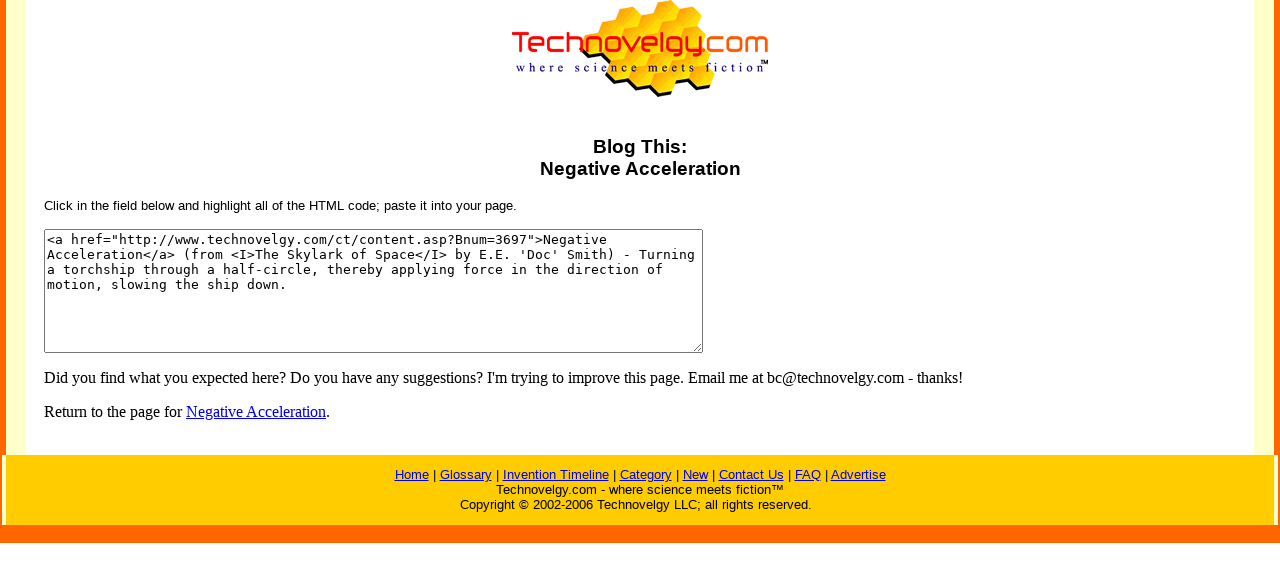

--- FILE ---
content_type: text/html
request_url: http://www.technovelgy.com/ct/content-blogthis.asp?Bnum=3697
body_size: 1634
content:

<html><!-- InstanceBegin template="/Templates/Main-uedit.dwt.asp" codeOutsideHTMLIsLocked="false" -->
<head>
<!-- InstanceBeginEditable name="doctitle" -->
<title>Blog This: Negative Acceleration</title>
<!-- InstanceEndEditable --><meta http-equiv="Content-Type" content="text/html; charset=iso-8859-1">
<!-- InstanceBeginEditable name="head" --><!-- InstanceEndEditable -->
</head>

<body bgcolor="#FFFFFF" leftmargin="0" topmargin="0" marginwidth="0" marginheight="0">
<table width="100%" border="0" cellspacing="0" cellpadding="0">
  <tr>
    <td width="6" height="100%" bgcolor="#FF6600"><img src="../graphics/MCSpacerLeft.gif" width="6" height="100%"></td>
    <td width="20" align="left" valign="top" bgcolor="#FFFFCC">&nbsp;</td>
    <td width="6" height="100%"><img src="../graphics/MCSpacerNearLeft.gif" width="18" height="100%"></td>
    <td align="left" valign="top"><table width="95%" border="0" align="center" cellpadding="0" cellspacing="0">
      <tr>
        <td><div align="center"><img src="../TechnovelgyLogo.gif" width="256" height="97"></div>
        </td>
      </tr>
      <tr>
        <td height="20" bgcolor="#FFFFFF"><form name="form1" method="post" action="SrchRes.asp">
            <div align="center"></div>
          </form>
        </td>
      </tr>
    </table>
    <!-- InstanceBeginEditable name="Main" -->
    <h3 align="center"><font face="Arial, Helvetica, sans-serif">Blog This:<br>
      Negative Acceleration    </font></h3>
    <p><font size="2" face="Arial, Helvetica, sans-serif">Click in the field
        below and highlight all of the HTML code; paste it into your page. </font></p>
    <form name="form2" method="post" action="">
    <textarea name="textfield" cols="80" rows="8"><a href="http://www.technovelgy.com/ct/content.asp?Bnum=3697">Negative Acceleration</a> (from <I>The Skylark of Space</I> by E.E. 'Doc'&nbsp;Smith) - Turning a torchship through a half-circle, thereby applying force in the direction of motion, slowing the ship down.</textarea>
    </form>
    <p>Did you find what you expected here? Do you have any suggestions? I'm trying to improve this page. Email me at bc@technovelgy.com - thanks! </p>
    <p>Return to the page for <a href="content.asp?Bnum=3697">Negative Acceleration</a>.</p>
    <p>&nbsp;</p>
    <!-- InstanceEndEditable --></td>
    <td width="6" height="100%"><img src="../graphics/MCSpacerNearRight.gif" width="18" height="100%"></td>
    <td width="20" align="left" valign="top" bgcolor="#FFFFCC">&nbsp;</td>
    <td width="6" height="100%" bgcolor="#FF6600"><img src="../graphics/MCSpacerFarRight.gif" width="6" height="100%"></td>
  </tr>
</table>
<table width="100%" border="0" cellspacing="0" cellpadding="0">
  <tr>
    <td width="6" height="70" bgcolor="#FF6600"><img src="../graphics/MCSpacerLeft.gif" width="6" height="70"></td>
    <td height="70" align="center" bgcolor="#FFCC00"><font size="2" face="Arial, Helvetica, sans-serif"><a href="../index.htm">Home</a> | <a href="ctnlistalpha.asp">Glossary</a> 
         | <a href="ctnlistPubDate.asp">Invention Timeline</a> | <a href="Science_List.asp">Category</a> | <a href="GrabBag.asp">New</a> | <a href="contactus.asp">Contact
    Us</a> | <a href="Technovelgy-FAQ.htm">FAQ</a> | <a href="Advertise.asp">Advertise</a> <br>
    Technovelgy.com - where science meets fiction&#8482;</font><br>      
    <font size="2" face="Arial, Helvetica, sans-serif">Copyright &copy; 2002-2006
    Technovelgy LLC; all rights reserved. </font><font size="2" face="Arial, Helvetica, sans-serif">&nbsp;    </font></td>
    <td width="1" height="70" bgcolor="#FF6600"><img src="../graphics/MCSpacerFarRight.gif" width="6" height="70"></td>
  </tr>
  <tr bgcolor="#FF6600">
    <td height="2" colspan="3">&nbsp;</td>
  </tr>
</table>
</body>
<!-- InstanceEnd --></html>
